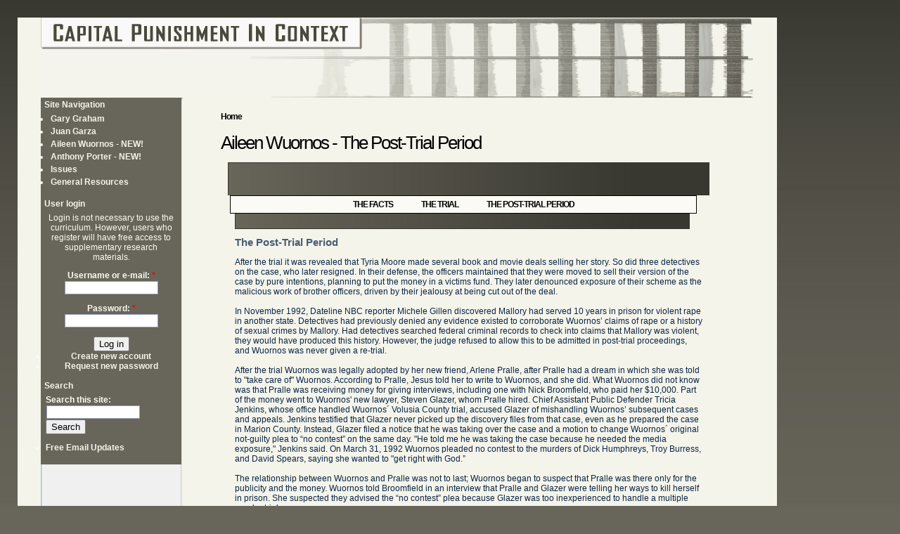

--- FILE ---
content_type: text/html; charset=utf-8
request_url: https://capitalpunishmentincontext.org/cases/wuornos/posttrial
body_size: 7009
content:
<!DOCTYPE html PUBLIC "-//W3C//DTD XHTML 1.0 Transitional//EN"
        "http://www.w3.org/TR/xhtml1/DTD/xhtml1-transitional.dtd">
<html xmlns="http://www.w3.org/1999/xhtml" lang="en" xml:lang="en">
<head>
<meta http-equiv="Content-Type" content="text/html; charset=utf-8" />
  <title>Aileen Wuornos - The Post-Trial Period | Capital Punishment in Context</title>
  <meta http-equiv="Content-Style-Type" content="text/css" />
    <meta http-equiv="Content-Type" content="text/html; charset=utf-8" />
<link rel="shortcut icon" href="/files/favicon.ico" type="image/x-icon" />
    <link type="text/css" rel="stylesheet" media="all" href="/modules/cck/theme/content-module.css?p" />
<link type="text/css" rel="stylesheet" media="all" href="/modules/ckeditor/ckeditor.css?p" />
<link type="text/css" rel="stylesheet" media="all" href="/modules/logintoboggan/logintoboggan.css?p" />
<link type="text/css" rel="stylesheet" media="all" href="/modules/node/node.css?p" />
<link type="text/css" rel="stylesheet" media="all" href="/modules/system/defaults.css?p" />
<link type="text/css" rel="stylesheet" media="all" href="/modules/system/system.css?p" />
<link type="text/css" rel="stylesheet" media="all" href="/modules/system/system-menus.css?p" />
<link type="text/css" rel="stylesheet" media="all" href="/modules/user/user.css?p" />
<link type="text/css" rel="stylesheet" media="all" href="/modules/cck/modules/fieldgroup/fieldgroup.css?p" />
<link type="text/css" rel="stylesheet" media="all" href="/themes/friendselectric/friendselectric.css?p" />
<link type="text/css" rel="stylesheet" media="all" href="/themes/friendselectric/fieldsets.css?p" />
        <!-- Google tag (gtag.js) -->
<script async src="https://www.googletagmanager.com/gtag/js?id=G-62QJQMXB1X"></script>
<script>
  window.dataLayer = window.dataLayer || [];
  function gtag(){dataLayer.push(arguments);}
  gtag('js', new Date());

  gtag('config', 'G-62QJQMXB1X');
</script>
</head>
<body>
<div class="bw1"><div class="bw2"><div id="body-wrap">

<div id="header"><div class="hw1"><div class="hw2">
      <a href="/" title="Home" class="pngfix"><img src="/themes/friendselectric/logo.png" alt="Home" id="site-logo" /></a>
    
  <div id="top-nav">
    
          <ul id="secondary">
            </ul>
      </div>

</div></div></div>

<div id="content" class="content-left"><div class="cw1"><div class="cw2"><div class="cw3"><div class="cw4"><div class="cw5"><div class="cw6"><div class="cw7"><div class="cw8">
 <div id="content-wrap" class="content-wrap-left">
      <div class="sidebar" id="sidebar-left">
      <div id="block-menu-menu-site-navigation" class="block block-menu">
  <h2 class="first">Site Navigation</h2>

  <div class="content">
    <ul class="menu"><li class="leaf first"><a href="/cases/graham" title="Gary Graham Case">Gary Graham</a></li>
<li class="leaf"><a href="/cases/garza" title="Juan Garza Case">Juan Garza</a></li>
<li class="leaf"><a href="/cases/wuornos" title="The Case of Aileen Wuornos - The Facts">Aileen Wuornos - NEW!</a></li>
<li class="leaf"><a href="/cases/porter" title="The Case of Anthony Porter - The Facts">Anthony Porter - NEW!</a></li>
<li class="collapsed"><a href="/issues" title="Issues">Issues</a></li>
<li class="leaf last"><a href="/resources" title="General Resources">General Resources</a></li>
</ul>  </div>
</div>
<div id="block-user-0" class="block block-user">
  <h2>User login</h2>

  <div class="content">
    <form action="/cases/wuornos/posttrial?destination=node%2F77456"  accept-charset="UTF-8" method="post" id="user-login-form">
<div>Login is not necessary to use the curriculum. However, users who register will have free access to supplementary research materials.<div class="form-item" id="edit-name-wrapper">
 <label for="edit-name">Username or e-mail: <span class="form-required" title="This field is required.">*</span></label>
 <input type="text" maxlength="60" name="name" id="edit-name" size="15" value="" class="form-text required" />
</div>
<div class="form-item" id="edit-pass-wrapper">
 <label for="edit-pass">Password: <span class="form-required" title="This field is required.">*</span></label>
 <input type="password" name="pass" id="edit-pass"  maxlength="60"  size="15"  class="form-text required" />
</div>
<input type="submit" name="op" id="edit-submit" value="Log in"  class="form-submit" />
<div class="item-list"><ul><li class="first"><a href="/user/register" title="Create a new user account.">Create new account</a></li>
<li class="last"><a href="/user/password" title="Request new password via e-mail.">Request new password</a></li>
</ul></div><input type="hidden" name="form_build_id" id="form-EfDPdEj0R6Er7Vf5bQjymjkZGMu_o9cy3U0eZQVNvFI" value="form-EfDPdEj0R6Er7Vf5bQjymjkZGMu_o9cy3U0eZQVNvFI"  />
<input type="hidden" name="form_id" id="edit-user-login-block" value="user_login_block"  />

</div></form>
  </div>
</div>
<div id="block-search-0" class="block block-search">
  <h2>Search</h2>

  <div class="content">
    <form action="/cases/wuornos/posttrial"  accept-charset="UTF-8" method="post" id="search-block-form">
<div><div class="container-inline">
  <div class="form-item" id="edit-search-block-form-1-wrapper">
 <label for="edit-search-block-form-1">Search this site: </label>
 <input type="text" maxlength="128" name="search_block_form" id="edit-search-block-form-1" size="15" value="" title="Enter the terms you wish to search for." class="form-text" />
</div>
<input type="submit" name="op" id="edit-submit-1" value="Search"  class="form-submit" />
<input type="hidden" name="form_build_id" id="form-tT2GBkMCCm3PpvSGq7fV6L4Qx0RMnuddSGvQuJrvF_w" value="form-tT2GBkMCCm3PpvSGq7fV6L4Qx0RMnuddSGvQuJrvF_w"  />
<input type="hidden" name="form_id" id="edit-search-block-form" value="search_block_form"  />
</div>

</div></form>
  </div>
</div>
<div id="block-block-2" class="block block-block">

  <div class="content">
    <ul>
<li><a href="/registration/updates">Free Email Updates</a>
</li></ul>
  </div>
</div>
    </div>
  
  <div id="main" class="main-left"><div id="main-wrap" class="main-wrap-left"><div class="mw1">
        
    

    <div class="breadcrumb"><a href="/">Home</a></div>
          <h2 class="main-title">Aileen Wuornos - The Post-Trial Period</h2>
    

           
            
            
    <div class="node">
      
  <div class="content">
    <p>
<!-- REG CODE --><?
global $user;
include($_SERVER['DOCUMENT_ROOT'] . "/reginclude.php");
?><!-- END REG CODE --></p>
<div class="case_head">
	<h2 class="case_header aileen_wournos">
		<span><span>The Case of Aileen Wournos</span></span></h2>
	<div class="case_nav">
		<a href="/node/77454">The Facts</a><a href="/node/77455">The Trial</a><a class="last" href="/node/77456">THE Post-Trial Period</a></div>
	<div class="case_head_body">
		&nbsp;</div>
</div>
<div class="case_body">
	<h2>
		The Post-Trial Period</h2>
	<p>
		After the trial it was revealed that Tyria Moore made several book and movie deals selling her story. So did three detectives on the case, who later resigned. In their defense, the officers maintained that they were moved to sell their version of the case by pure intentions, planning to put the money in a victims fund. They later denounced exposure of their scheme as the malicious work of brother officers, driven by their jealousy at being cut out of the deal.<br />
		<br />
		In November 1992, Dateline NBC reporter Michele Gillen discovered Mallory had served 10 years in prison for violent rape in another state. Detectives had previously denied any evidence existed to corroborate Wuornos&rsquo; claims of rape or a history of sexual crimes by Mallory. Had detectives searched federal criminal records to check into claims that Mallory was violent, they would have produced this history. However, the judge refused to allow this to be admitted in post-trial proceedings, and Wuornos was never given a re-trial.<br />
		<br />
		After the trial Wuornos was legally adopted by her new friend, Arlene Pralle, after Pralle had a dream in which she was told to &quot;take care of&quot; Wuornos. According to Pralle, Jesus told her to write to Wuornos, and she did. What Wuornos did not know was that Pralle was receiving money for giving interviews, including one with Nick Broomfield, who paid her $10,000. Part of the money went to Wuornos&#39; new lawyer, Steven Glazer, whom Pralle hired. Chief Assistant Public Defender Tricia Jenkins, whose office handled Wuornos&acute; Volusia County trial, accused Glazer of mishandling Wuornos&rsquo; subsequent cases and appeals. Jenkins testified that Glazer never picked up the discovery files from that case, even as he prepared the case in Marion County. Instead, Glazer filed a notice that he was taking over the case and a motion to change Wuornos&acute; original not-guilty plea to &ldquo;no contest&rdquo; on the same day. &quot;He told me he was taking the case because he needed the media exposure,&quot; Jenkins said. On March 31, 1992 Wuornos pleaded no contest to the murders of Dick Humphreys, Troy Burress, and David Spears, saying she wanted to &quot;get right with God.&rdquo;<br />
		<br />
		The relationship between Wuornos and Pralle was not to last; Wuornos began to suspect that Pralle was there only for the publicity and the money. Wuornos told Broomfield in an interview that Pralle and Glazer were telling her ways to kill herself in prison. She suspected they advised the &ldquo;no contest&rdquo; plea because Glazer was too inexperienced to handle a multiple murder trial.<br />
		<br />
		In June 1992, defeated by the loss of her once trusted friend Pralle, Wuornos pleaded guilty to the murder of Charles Carskaddon and received her fifth death sentence. In February 1993 she pleaded guilty to the murder of Walter Antonio and was again sentenced to death. During her plea to the court, she held to her statement that Mallory had raped her. In a rambling statement she said, &ldquo;I wanted to confess to you that Richard Mallory did violently rape me as I&rsquo;ve told you. But these others did not. [They] only began to start to.&rdquo; On May 15, 1993 Judge Thomas Sawaya rendered three more death sentences. She turned to Assistant State Attorney Ric Ridgeway and hissed, &ldquo;I hope your wife and children get raped in the *ss!&rdquo;&nbsp; She made an obscene gesture and muttered, &ldquo;Motherf****r!&rdquo; The clip below, from the documentary &quot;Aileen Wuornos: The Selling of a Serial Killer,&quot; shows Wuornos&#39; reaction to receiving death sentences for the murders of Burress, Humphreys, and Spears.<br />
		<iframe allowfullscreen="" frameborder="0" height="315" src="https://www.youtube.com/embed/w_f6m41UVIE" width="420"></iframe><br />
		No charges were brought against her for the murder of Peter Siems, as his body was never found. In all, she received six death sentences.</p>
	<table align="center" border="1" cellpadding="1" cellspacing="1" style="width: 100%;">
		<tbody>
			<tr>
				<td>
					Victim</td>
				<td>
					Date of Murder</td>
				<td>
					Date of Wuornos Sentencing</td>
			</tr>
			<tr>
				<td>
					Richard Mallory</td>
				<td>
					12-01-89</td>
				<td>
					01-31-92, Jury recommended death 12-0</td>
			</tr>
			<tr>
				<td>
					Dick Humphreys</td>
				<td>
					05-19-90</td>
				<td>
					05-15-92, Jury recommended death 10-2</td>
			</tr>
			<tr>
				<td>
					Charles Carskaddon</td>
				<td>
					05-31-90</td>
				<td>
					<div>
						02-05-93, Penalty trial waived,</div>
					<div>
						sentenced to death by judge</div>
				</td>
			</tr>
			<tr>
				<td>
					David Spears</td>
				<td>
					06-01-90</td>
				<td>
					05-15-92, Jury recommended death 10-2</td>
			</tr>
			<tr>
				<td>
					Troy Burress</td>
				<td>
					07-30-90</td>
				<td>
					05-15-92, Jury recommended death 10-2</td>
			</tr>
			<tr>
				<td>
					Peter Siems*</td>
				<td>
					09-11-90</td>
				<td>
					&nbsp;</td>
			</tr>
			<tr>
				<td>
					Walter Jeno Antonio</td>
				<td>
					11-19-90</td>
				<td>
					02-04-93, Jury recommended death 7-5</td>
			</tr>
		</tbody>
	</table>
	<p>
		*Wuornos confessed to the murder of Peter Siems, but no body was found.</p>
	<h3>
		Appealing the Conviction and Death Sentence</h3>
	<h4>
		Direct Appeal</h4>
	<div class="supplinks">
		<span class="suppheader">Resources</span>
		<ul class="supplist">
<!-- ROLE CHECK PARTIAL PAGE HEADER --><?
  if (in_array('authenticated user', $user->roles)) {
    // user is not associated with role, redirect to signup page 
?><!-- END ROLE CHECK PARTIAL PAGE HEADER -->			<li>
				<a href="/resources/definitions" target="_blank">Definitions of Key Terms</a></li>
			<li>
				<a href="/resources/dpappealsprocess" target="_blank">The Capital Appeals Process</a></li>
			<li>
				<a href="/files/resources/2001426WuornosWaiveAppeals.pdf">Wuornos&#39; letter to Judge Hall asking for hearing to waive appeals (April 26, 2001)</a>&nbsp;(444KB PDF)</li>
			<li>
				<a href="/files/resources/20010611WuornosWaiveAppeals.PDF">Wuornos&#39; letter to Chief Justice Walls asking for hearing to waive appeals (June 6, 2001)</a>(1.4MB PDF)&nbsp;</li>
			<li>
				<a href="/files/resources/20020905WuornosDeathWarrant.pdf">Death Warrant (Sept. 5, 2002)</a>&nbsp;(89.7KB PDF)</li>
			<li>
				<a href="/files/resources/20020926SinghalLetter.pdf">Letter to Florida Supreme Court from Raag Singhal, attorney appointed to represent Wuornos, requesting a psychological evaluation of Wuornos prior to her execution (includes Wuornos&#39; writings accusing prison officials of abuse)(Sept. 26, 2002)</a>&nbsp;(1.8MB PDF)</li>
			<li>
				<a href="/files/resources/20021002DissolutionofStay.pdf">Dissolution of Temporary Stay of Execution (Oct. 2, 2002)</a> (394KB PDF)</li>
			<li>
				<a href="/files/resources/20021008MotionToDeclareIncompetence.pdf">Motion to Declare Wuornos Incompetent to be Executed (Oct. 8, 2002)</a> (1.1MB PDF)</li>
<!-- ROLE CHECK PARTIAL PAGE FOOTER --><?
    } else {
?>			<li>
				Please <a href="/user/register" style="color: white; text-decoration: underline;">register</a> or <a href="/user" style="color: white; text-decoration: underline;">login</a> for free access to our collection of supplementary materials.</li>
<?
    }
//role check complete
?><!-- END ROLE CHECK PARTIAL PAGE FOOTER -->		</ul>
	</div>
	In Florida, the state constitution requires that an automatic direct appeal be taken to the Supreme Court of Florida on behalf of a defendant who has been sentenced to death. The direct appeal cannot be waived by the defendant, and legal representation must be provided to the defendant. Further review may be sought in the Supreme Court of the United States by a procedure called &ldquo;certiorari review.&rdquo; The U.S Supreme Court has complete discretion to grant or deny certiorari; it need not give any reason for its decision to review or not to review a case. The automatic appeal to the Supreme Court of Florida and any certiorari review of it are collectively called the &ldquo;direct appeal.&rdquo;<br />
	<br />
	For the automatic direct appeal, Wuornos was provided a court-appointed attorney, Assistant Public Defender Christopher S. Quarles. On November 16, 1994, the Supreme Court of Florida affirmed Wuornos&rsquo; conviction and sentence. Wuornos then filed a Petition for Writ of Certiorari in the United State Supreme Court, which was denied on April 17, 1995.<br />
	<h4>
		Post-Conviction Proceedings</h4>
	During the extensive post-conviction period, from 1994 until 2002, Wuornos argued her original trial counsel provided ineffective representation. One example of poor representation revealed in subsequent appeals was trial counsel&rsquo;s failure to uncover Richard Mallory&rsquo;s prior rape conviction, which could have corroborated Wuornos&rsquo; argument of self-defense. In addition, trial counsel failed to call lay mitigation witnesses during the penalty trial who could have testified to the defendant&rsquo;s claims of abuse during her childhood and adolescence, even though several childhood friends and neighbors said they would have testified if they had been called. In later hearings several of these potential witnesses testified they were contacted by the media following Wuornos&rsquo; arrest, but never by the Public Defender&rsquo;s office. The defendant also argued she had not been effectively evaluated regarding her competency to stand trial.<br />
	<br />
	Throughout the post-conviction period Wuornos&rsquo; erratic behavior continued to worsen. She fired several attorneys and in 2001 dropped her appeals. Some of these attorneys contacted the Florida Supreme Court to express their concerns that Wuornos was not competent to be executed. Wuornos also wrote several extensive and rambling motions to the courts in which she claimed prison staff were abusing her.<br />
	<br />
	All of Wuornos&rsquo; claims were evaluated and rejected by the state and federal appellate courts.<br />
	<h3>
		Clemency</h3>
	Executive clemency is the power of an official or agency in the executive branch of government to nullify a criminal conviction (by granting a &quot;pardon&quot;), to reduce a court-ordered punishment (by granting a &quot;commutation of sentence&quot;), or to delay an execution (by granting a &ldquo;reprieve&rdquo;). In some states, the Governor alone has these powers; in others, the powers are given exclusively to a board of pardons and paroles; in still others, the powers are divided between the Governor and the board. In Florida, the governor makes clemency decisions in conjunction with the Executive Clemency Board on which he sits. The Governor has complete discretion to deny clemency at any time, for any reason; to grant clemency, however, the governor needs the approval of at least two members of the Clemency Board.<br />
	<br />
	On September 30, 2002, Governor Jeb Bush granted a Stay of Execution and ordered a mental examination to determine whether Wuornos was competent to be executed. Florida law mandates that an inmate cannot be executed unless she understands both why she has been sentenced to death and that execution results in death. An examination by three psychiatrists appointed by the state concluded Wuornos was competent to be executed and the stay was lifted.<br />
	<br />
	Before Wuornos&rsquo; execution, an Ohio group called Florida Support filed a motion on her behalf to stay the execution, citing her extreme mental illness. Florida allows groups or individuals to file such motions on behalf of defendants as &ldquo;next friend&rdquo; in capital post-conviction proceedings. This motion was denied.<br />
	<h3>
		The Execution</h3>
	On October 9, 2002, Aileen Wuornos was executed by lethal injection at Florida State Prison. In her last statement, Wuornos said, &quot;I&#39;d just like to say I&#39;m sailing with the rock, and I&#39;ll be back like Independence Day, with Jesus June 6. Like the movie, big mother ship and all, I&#39;ll be back.&quot; She was pronounced dead at 9:47 a.m. Aileen Wuornos was the tenth woman to be executed in the United States since 1976 and the second woman ever executed in Florida.
	<h2>
		Issues Raised by the Wuornos Case</h2>
	The case of Aileen Wuornos highlights issues that are prevalent in many other capital cases. The following links will take you to a portion of the Capital Punishment in Context Web site designed to provide substantive information on each of these important issues and how they relate to this particular case.<br />
	<br />
	&bull; <a href="/issues/mentalillness">Mental Illness and the Death Penalty</a><br />
	&bull; <a href="/node/77465">Media Influence on Capital Cases</a><br />
	&bull; <a href="/issues/representation">Representation in Capital Cases</a><br />
	&bull; <a href="/issues/mitigation">Mitigation in Capital Cases</a><br />
	<br />
	Additionally, the following links will take you to a portion of the Death Penalty Information Center&rsquo;s Web site designed to provide general information on each of these important issues.<br />
	<br />
	&bull; <a href="http://www.deathpenaltyinfo.org/women-and-death-penalty">Women and the Death Penalty</a><br />
	&bull; <a href="http://www.deathpenaltyinfo.org/clemency">Clemency</a></div>
  </div>
        <div class="info"> </div>
      </div>

 
      </div></div>
 </div>
</div>
     
 <span class="clear"></span>
</div></div></div></div></div></div></div></div></div>

</div></div></div><div id="end" class="end-left"><div class="ew1"><div class="ew2 pngfix"></div></div></div><script defer src="https://static.cloudflareinsights.com/beacon.min.js/vcd15cbe7772f49c399c6a5babf22c1241717689176015" integrity="sha512-ZpsOmlRQV6y907TI0dKBHq9Md29nnaEIPlkf84rnaERnq6zvWvPUqr2ft8M1aS28oN72PdrCzSjY4U6VaAw1EQ==" data-cf-beacon='{"version":"2024.11.0","token":"29c96478ec4b4f89b6862203cb5c903f","r":1,"server_timing":{"name":{"cfCacheStatus":true,"cfEdge":true,"cfExtPri":true,"cfL4":true,"cfOrigin":true,"cfSpeedBrain":true},"location_startswith":null}}' crossorigin="anonymous"></script>
</body>
</html>

--- FILE ---
content_type: text/css
request_url: https://capitalpunishmentincontext.org/themes/friendselectric/friendselectric.css?p
body_size: 3652
content:
/*
 Friendselectric Template
 by Steven Wittens.

 This theme is licensed under the GPL.
*/

/*
 * Layout
 */

body {
  background: #68655A url(images/body_bkg.jpg) repeat-x scroll left top;
  margin: 0px;
  margin-left:25px;
  padding: 25px 0 0 0;
  min-width: 780px;
  max-width: 1080px;
  align: center;
}
body, input, textarea, select, option, legend, fieldset {
  font-family: "Bitstream Vera Sans", Verdana, Arial, Helvetica;
}
#body-wrap {
  margin: 0px 33px;
}


#header {
  height: 114px;
  position: relative; /* Every loose position: relative is here to avoid the IE peekaboo bug */
}
#site-name {
  position: absolute;
  left: 26px;
  top: 32px;
  margin: 0px;
  padding: 0px;
}
#site-name.with-slogan {
  top: 15px;
}
#site-slogan {
  position: absolute;
  left: 27px;
  top: 63px;
  margin: 0px;
  padding: 0px;
}

#search {
   right: 0px;
  top: 87px;
  margin: 10px;
}
#header form {
  padding: 0px;
  margin: 0px;
}

#top-nav ul {
  list-style-type: none;
  margin: 0px;
  padding: 0px;
}

#top-nav ul#primary {
  position: absolute;
  left: 27px;
  top: 88px;
  right: 250px;
}
#top-nav ul#primary li {
  float: left;
  position: relative;
}

#top-nav ul#secondary {
  position: absolute;
  right: 9px;
  top: 8px;
  width: 100%;
}
#top-nav ul#secondary li {
  float: right;
  position: relative;
}
#sidebar-left {
  float: left;
  position: relative;

  margin-right: -201px;
  z-index: 20;

  display: inline;
  position: relative;
  width: 200px;
  
background:#68655A none repeat scroll 0 0;
border:0px solid #7C8C7C;
color:#FBFAF4;
}

#sidebar-right {
  float: right;
  position: relative;
  width: 201px;
  margin-left: -201px;
  z-index: 20;
}
#content-wrap {
  float: left;
  position: relative;
}
.content-wrap-right, .content-wrap-both {
  padding-right: 201px;
}
/* Note: due to Mozilla stretching fieldsets inside nested floats,
   the left sidebar is placed before the main content. This allows
   the main area to remain unfloated in Mozilla */
#main {
  _float: right;
  margin: 0px;
  _width: auto;
  height: auto;
}
.main-wrap-left, .main-wrap-both {
  float: left;
  width: auto;
  margin-right: 0px;
  margin-left: 201px;
  _margin-left: 0px; /* Avoid IE float margin doubling */
  _padding-left: 201px;
  z-index: 10;
}

/* CSS2 corrections */
#content-wrap > #sidebar-left {
  margin-right: -200px;
}
#content-wrap > #main {
  margin-left: 1px;
}

/*
 * Style
 */
 
/* Page */
html, body {
  _height: 100%;
  min-height: 100%;
}
body .bw1 {
  background: #68655A url(images/body_bkg.jpg) repeat-x scroll left top
}
body .bw2 {
  background: #F4F4EB repeat-x scroll left top
}

/* Header */
#header {
  background: #F4F4EC url(images/bars.gif) no-repeat scroll right top;
}

#site-name {
  font-size: 2.95em;
  letter-spacing: -1px;
}
#site-name a {
  font-family: "Trebuchet MS", Helvetica, Arial;
  color: #fff;
  font-weight: bold;
  text-decoration: none;
}
#site-slogan {
  font-size: 1.0em;
  color: #8baec9;
  font-weight: bold;
  text-decoration: none;  
}
#top-nav ul {
  margin-left: -3px;
}
#top-nav ul li {
  position: relative;
}
#top-nav ul li a {
  color: #8baec9;
  font-size: 0.8em;
  font-weight: bold;
  text-decoration: none;  
  display: block;
  position: relative;
  white-space: nowrap;
  margin-right: 5px;
}

#top-nav ul li a .lw1 {
  display: block;
  position: relative;
  _width: 1px;
  background: url(images/nav-right.png) no-repeat 100% -100px;
}
#top-nav ul li a .lw2 {
  padding: 2px 5px;
  display: block;
  position: relative;
  _width: 1px;
  cursor: pointer;
  background: url(images/nav-left.png) no-repeat 0% -100px;
}



ul#secondary li a {
  color: #a7cde2;
  margin-right: 0px;
  margin-left: 5px;
}
ul#secondary li a .lw1 {
  background: url(images/nav2-right.png) no-repeat 100% -100px;
}
ul#secondary li a .lw2 {
  background: url(images/nav2-left.png) no-repeat 0% -100px;
}



#search .form-text, #search .form-submit {
  margin: 0px;
  padding: 0px;
  display: block;
  float: left;
  font-size: 0.8em;
  margin-right: 9px;
}
#search input.form-text {
  border-width: 0px;
  width: 112px;
  padding: 2px 2px;
  color: #223756;
  background: url(images/search-box.png) no-repeat 0px 0px;
}
#search input.form-submit {
  border-width: 0px;
  height: 19px;
  line-height: 18px;
  width: 60px;
  text-align: center;
  color: #223756;
  background: url(images/search-button.png) no-repeat 0px 0px;
  _margin-right: 4px;
}


/* Generic */
blockquote {
  margin: 10px 0px 0px 17px;
  padding: 0px 35px 0 9px;
  border-left: 5px solid #ddd;
  font-style: italic;
  _overflow: visible;
  _height: 1px;
}
.form-item .description {
  font-size: 0.9em;
  font-style: italic;
  color: #455970;
  padding-bottom: 0.5em;
}
.pager li {
    display: normal;

}

.item-list ul li, li.expanded, li.collapsed, li.leaf {
//  list-style-type: none;
list-style-type: disc;
  list-style-image: none;
  margin: 0;
  padding: 0px;
}
li.expanded a, li.collapsed a, li.leaf a {
  margin: 0;
//  padding: 3px 1px 3px 20px;
padding: 1px 1px 3px 1px;
  display: block;
}

.item-list ul.pager li {
    list-style-type: none;
  list-style-image: none;
  	list-style: none;
  		display: inline;
}
.item-list ul.pager li a {
  display: inline;
  list-style-type: none;
  list-style-image: none;
  	list-style: none;
}

.block .item-list ul li br {
  display: none;
}
li.expanded a {
//  background: url(images/sidebar-bullet-min.png) no-repeat 4px 5px;
list-style-type: disc;
}
li.collapsed a {
//  background: url(images/sidebar-bullet-plus.png) no-repeat 4px 5px;
list-style-type: disc;
}
.item-list ul li a, li.leaf a {
//  background: url(images/sidebar-bullet-dot.png) no-repeat 4px 5px;
list-style-type: disc;
}
.menu {
  padding: 0px;
}
.block ul {
  padding: 0 0 0 0em;
}
.block ul ul {
  padding: 0 0px 0 1.5em;
}
.block li a {
list-style-type: disc;
  width: auto;
  _height: 1px;
}
.more-link {
  display: block;
  list-style-type: none;
  list-style-image: none;
  margin: 0px;
  padding: 0px 0px 0px 0px;
}
.more-link a {
  padding: 3px 5px 3px 5px;
  display: block;
}

/* Fancy pre code boxes */
.pre {
  width: 100%;
  padding: 10px 0px 15px;
}
pre {
  clear: both;
  float: left;
  overflow: auto;
  _overflow-y: hidden;
  background: #f8fbfc;
  margin: 0px;
  padding: 8px 5px 18px;
  min-height: 3em;
  width: 95%;
  border: 1px solid #bfd0d9;
}
pre, tt, code {
  font-family: "Bitstream Vera Sans Mono", Courier New, monospace;
  font-size: 1em;
}

/* Tables */
table td {
  padding: 3px;
}
table {
  margin: 0.5em 0px 1em;
}
li {
  margin: 0.2em 0px;
}
tr {
  border-bottom: 1px solid #bfd0d9;
}
tr.odd {
  background: #e4edf2;
  border-bottom: 0px;
}
tr.even {
  background: #f8fbfc;
  border-bottom: 0px;
}
tr.odd td.active {
  background: #c5d6df;
  border-bottom: 0px;
}
tr.even td.active {
  background: #d6e4ea;
  border-bottom: 0px;
}
th {
  border-bottom: 2px solid #919eaf;
}

/* Watchdog */
tr.watchdog-user {
  background: #ffd;
}
tr.watchdog-user td.active {
  background: #eed;
}
tr.watchdog-content {
  background: #ddf;
}
tr.watchdog-content td.active {
  background: #cce;
}
tr.watchdog-warning {
  background: #fda;
}
tr.watchdog-warning td.active {
  background: #ec9;
}
tr.watchdog-pagenotfound, tr.watchdog-accessdenied {
  background: #dfd;
}
tr.watchdog-pagenotfound td.active, tr.watchdog-accessdenied td.active {
  background: #cec;
}
tr.watchdog-error {
  background: #ffc9c9;
}
tr.watchdog-error td.active {
  background: #eeb9b9;
}
#main tr td a.active {
  background-color: inherit;
}

/* Content */
#content {
  font-size: 0.75em;
  background: url(images/main-top.png) repeat-x 0px 0px;
  _height: 1px;
}
#content .cw1 {
  background: url(images/main-left.png) repeat-y 0% 0px;
  _height: 1px;
}
#content .cw2 {
  background: repeat-y 100% 0px;
  _height: 1px;
}
#content .cw3 {
  background: url(images/main-top-left.png) no-repeat 0% 0px;
  _height: 1px;
}
#content .cw4 {
  background: url(images/main-top-right.png) no-repeat 100% 0px;
  _height: 1px;
}
.content-left .cw5, .content-both .cw5 {
  background: url(images/sidebar-left-bg.png) repeat-y 0% 0px;
  _height: 1px;
}
.content-left .cw6, .content-both .cw6 {
  background: url(images/sidebar-left-top.png) no-repeat 0% 0px;
  _height: 1px;
}
.content-right .cw7, .content-both .cw7 {
  background: url(images/sidebar-right-bg.png) repeat-y 100% 0px;
  _height: 0px;
}
.content-right .cw8, .content-both .cw8 {
  background: url(images/sidebar-right-top.png) no-repeat 100% 0px;
  _height: 1px;
}

/* Main */
#main {
  color: #0b2645;
  width: 100%;
}
#main .mw1 {
  padding: 20px 54px;
  background: #F4F4EB;
  
}
#main h1 {
  margin: 0px;
  padding: 13px 0px 1px;
  font-size: 1.45em;
  color: #485c74;
}
#main h2 {
  margin: 0px;
  padding: 10px 0px 1px;
  font-size: 1.25em;
  color: #485c74;
}
#main h3 {
  margin: 0px;
  padding: 6px 0px 1px;
  font-size: 1.1em;
  color: #485c74;
  font-style: italic;
}
#main a {
  color: #000000;
  font-weight: bold;
  text-decoration: none;
  letter-spacing: -1px;
}


#main .node h2.title, #main h2.main-title {
  font-size: 2.15em;
  font-weight: normal;
  letter-spacing: -1.5pt;
}
#main .node h2.title, #main h2.main-title, #main .node h2.title a {
  color: #000000;
  font-weight: normal;
  text-decoration: none;
}
#main .node h2.title a {
  letter-spacing: inherit;
}
#main .node {
  margin-bottom: 2em;
}

#main .info a, #main .links a, #main .terms a, #main .info a:visited, #main .links a:visited, #main .terms a:visited {
  color: #485c74;
}
#main .comment {
  padding: 10px 0px 15px;
  margin: 0px;
  border-top: 1px solid #ccc;
}
body #main .comment-new {
  background: #f3f3f3;
  border-top: 1px solid #f7f7f7;
  border-bottom: 1.8px solid #ccc;
  padding: 10px 10px 15px;
  margin-top: 3px;
  margin-bottom: -1px;
  z-index: 10;
}
#main .comment-new .new {
  float: right;
  color: #6c90ac;
  position: relative;
  top: -0.2em;
  font-weight: bold;
}
#main .comment h3.title {
  font-size: 1.41em;
  letter-spacing: -0.5px;
  font-style: normal;
  margin-top: 0px;
  padding-top: 0px;
}
#main .comment h3.title, #main .comment h3.title a {
  font-weight: normal;
  color: #000000;
}
#main textarea, #main textarea * {
  display: block;
  width: 95%;
  font-size: inherit;
}
#main .box {
  margin-bottom: 1em;
}

/* Pager */
#pager {
  clear: both;
  padding: 10px 0px 3px;
}
#pager div {
  padding: 0em;
}
#pager strong.pager-current, #pager a {
  padding: 2px 6px 2px 5px;
  margin: 0px 0.25em 0px 0.25em;
  background: #e7f0f8;
  border: 1px solid #a6c1d6;
  -moz-border-radius: 3px;
}

#pager strong.pager-current {
  background: #485c74;
  color: #fff;
  padding: 3px 6px 3px 5px;
}

/* Form styles */
.form-text, .form-password, textarea, .form-select {
  border: 1px solid #919eaf;
  padding: 1px;
  margin: 1px;
}
.form-text:focus, .form-password:focus, textarea:focus, .form-select:focus {
  border: 2px solid #919eaf;
  -moz-border-radius: 3px;
  margin: 0px;
}
.node-form .admin .authored, .node-form .admin .options, .node-form .admin .extra {
  margin-top: 5px;
  margin-right: 10px;
  width: auto;
  clear: none;
}

/* Mission */
#mission {
  background: #e7f0f8 url(images/mission-top-left.png) no-repeat 0% 0%;
}
#mission .sw1 {
  background: url(images/mission-top-right.png) no-repeat 100% 0%;
}
#mission .sw2 {
  background: url(images/mission-bottom-left.png) no-repeat 0% 100%;
}
#mission .sw3 {
  background: url(images/mission-bottom-right.png) no-repeat 100% 100%;
  padding: 10px;
}

/* Sidebars */
.sidebar {
  margin: 0px;
  padding: 4px 0px 5px;
}
#sidebar-left .block h2 {
 font-size:12px;
  _height: 1px;
}
#sidebar-right .block h2 {
  background: url(images/sidebar-right-title.png) repeat-y 0px 0px;
  _height: 1px;
}
.sidebar .block {
  margin-bottom: 1em;
}
.sidebar .block h2 {
  color: #F4F4EB;
  line-height: 19px;
  font-size: 1.1em;
  font-size:10px;
  margin: 0px 0px 3px;
  padding: 0px 5px;
}
.sidebar .block h2.first {
  line-height: 13px;
  height: 15px;
  _line-height: 14px;  
  _padding-bottom: 3px;
}
.sidebar .block .content {
  padding-left: 7px;
  padding-right: 7px;
}

.sidebar .block a {
  color: #F4F4EB;
  font-weight: bold;
//  letter-spacing: -1px;
  text-decoration: none;
  font-size: 12px;
}

/* Tab navigation */
ul.primary {
  margin: 0px;
  padding: 0px 0px 0px 10px;
  white-space: nowrap;
  list-style: none;
  height: 24px;
  background: url(images/tab-bar.png) repeat-x 0px 100%;
  border-width: 0px;
}
ul.primary li {
  margin: 0px;
  padding: 0px;
  float: left;
  _width: 0px;
}
ul.primary li a {
  margin: 0px;
  padding: 0px;
  display: block;
  background: url(images/tab-right.png) no-repeat 100% -38px;
  border-width: 0px;
  height: 24px;
  text-decoration: none;
}

#main ul.primary li.active a, #main ul.primary li.active {
  background: url(images/tab-right.png) no-repeat 100% 0px;
  border-width: 0px;
  color: #000;
}
ul.primary li a .lw1 {
  margin: 0px;
  padding: 4px 15px 0px;
  display: block;
  background: url(images/tab-left.png) no-repeat 0% -38px;
  border-width: 0px;
  height: 20px;
  text-decoration: none;
  line-height: 20px;
  cursor: pointer;
}
#main ul.primary li .lw1 {
  background: url(images/tab-left.png) no-repeat 0% -76px;
  border-width: 0px;
}
#main ul.primary li.active a .lw1, #main ul.primary li.active a:hover .lw1 {
  background: url(images/tab-left.png) no-repeat 0% 0px;
  border-width: 0px;
  color: #000;
}
ul.secondary li a.active {
  border-width: 0px;
}

/* Aggregator */
#aggregator .source {
  clear: left;
}

/* Footer */
#footer {
  margin-top: 3em;
  padding: 5px 10px 0px;
  color: #666;
  border: solid;
  border-width: 1px 0px;
  border-color: #f2f2f2 #eee #ddd;
  margin-bottom: -10px;
}

/* Page fadeout */


/* CSS tricks */
.clear {
  clear: both;
  height: 1px;
  margin-bottom: -1px;
  line-height: 0px;
  display: block;
  font-size: 0px;
}

.description {
  color: #898989;
  line-height: 150%;
  margin-bottom: 0.75em;
}
.suppheader {
	color: #FFFFFF; font-weight: bold; text-transform: uppercase; line-height: 12px; font-size: 2ex; margin: 0 0 10px 0; clear: both;
}
.suppheader:after {content: "."; display: block; height: 0; clear: both; visibility: hidden;}
/* Hides from ie-mac \*/
* html .suppheader {height: 1%;}
.suppheader {display: block;}
/* End hide from ie-mac */ 

.supplinks {
	float: right; 
	width: 20% !important; 
	width: 148px; 
	min-width: 200px; 
	margin: 0px 10px 10px 10px; 
	border: 1px solid #383730; 
	padding: 7px; 
	background: #393831 url(images/little_gradient.jpg) repeat-y left top;
}

.supplist {
	background: #83816E; border-top: 1px solid #FBFAF4; margin: 0;
}

.supplist, .supplist ul {
	padding: 9px 0; list-style-type: none !important;
}

.supplist ul {
	padding: 9px 0 1px 0;
}

.supplist li {
	 margin: 0 0 1ex 0; padding: 0 0 0 22px; text-indent: 0px; background: url(images/white_bullet.gif) no-repeat 11px 1ex;
}

.supplist li, .supplist li a {
	font-size: 1.8ex; color: #fff;
}
.supplist li a:link {color: #FBFAF4; text-decoration: none}


.case_head {
}

.case_header {
	background: #383730 url(images/case_head_bkg.jpg) repeat-y left; margin: 0 28px 0 10px; border: 1px solid #383730; border-width: 1px 1px 0 1px; height: 35px;
}

.case_header2 {
	background: #383730 url(images/case_head_bkg.jpg) repeat-y left; margin: 0 28px 0 10px; border: 1px solid #383730; border-width: 1px 1px 0 1px; height: 35px;
}

.case_header span {
	 width: 267px; height: 19px; margin: 8px 9px 10px 9px; display: block;
}

.case_header span span {
	display: none;
}

.case_nav {
	/*background: #EEF2ED;*/	background: #FBFAF4; border: 1px solid #000; text-align: center; margin: 0 18px 0 3px;
}

.case_nav a {
	color: #383730; font-family: "Lucida Grande","Arial",sans-serif; text-decoration: none; text-transform: uppercase; line-height: 24px; white-space: nowrap; font-weight: bold; margin-right: 40px;
}

.case_nav a.last {
	margin-right: 0;
}

.case_head_body {
	background: #383730 url(images/case_head_bkg.jpg) repeat-y left; border: 1px solid #383730; border-width: 0 1px 1px 1px; margin: 0 28px 0 10px; text-align: center; padding-bottom: 7px;
}

/* end case styles */
/* special page styles */

.case_body, .mw1 .node {
	padding: 0px 10px;
}

.caseimg_bottom {
	margin: 3px 3px 3px 10px; clear: left;
}

.caseimg_inset {
	float: left; margin: 0 10px 0 0;
}

--- FILE ---
content_type: text/css
request_url: https://capitalpunishmentincontext.org/themes/friendselectric/fieldsets.css?p
body_size: -159
content:

  /* Fancy 3D fieldsets */
  fieldset
  {
    _background: #EDEDED;
    _border-width: 0px;
    _border-right: 2px solid #C0C0C0;
    _border-bottom: 2px solid #C0C0C0;
    padding: 10px;
  }

  fieldset fieldset
  {
    _background: #f7f7f7;
    _border-width: 0px;
    _border-right: 2px solid #ddd;
    _border-bottom: 2px solid #ddd;
    padding: 10px;
  }
  
  legend 
  {
    background: transparent;
    font-weight: bold;
    letter-spacing: .5px;
    color: #414141;
  }

  html:not([dummy]) fieldset
  {
    background: #EDEDED;
    border-width: 0px;
    border-right: 2px solid #C0C0C0;
    border-bottom: 2px solid #C0C0C0;
    clear: left;
  }
  
  html:not([dummy]) fieldset fieldset
  {
    background: #f7f7f7;
    border-width: 0px;
    border-right: 2px solid #ddd;
    border-bottom: 2px solid #ddd;
    clear: left;
  }